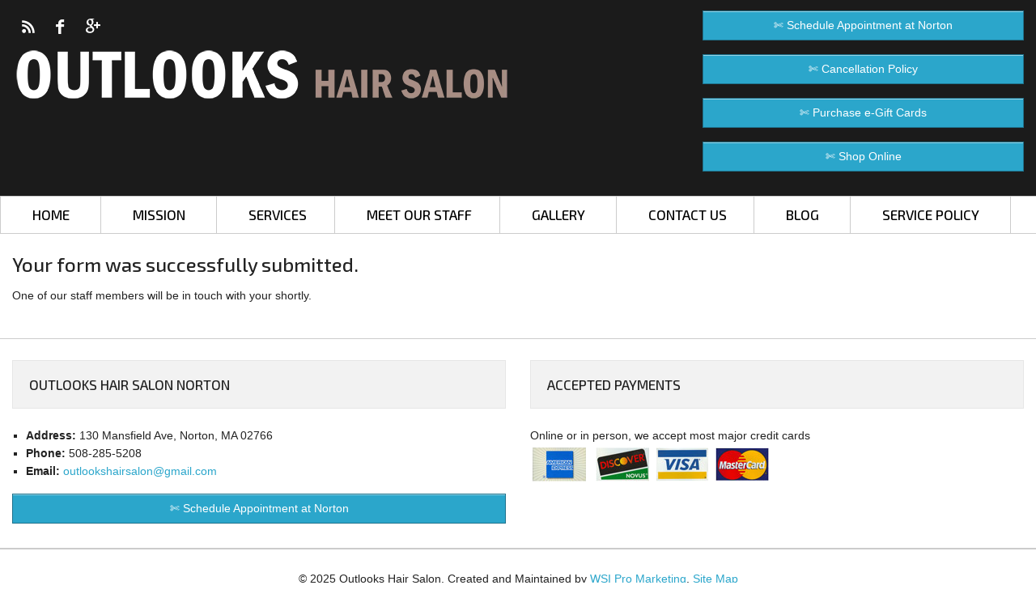

--- FILE ---
content_type: text/html; charset=utf-8
request_url: https://outlookshairsalon.com/thanks-contact
body_size: 3247
content:
<!DOCTYPE html>

<!-- paulirish.com/2008/conditional-stylesheets-vs-css-hacks-answer-neither/ -->
<!--[if IE 8]>    <html lang="en-US" class="no-js lt-ie9" lang="en"> <![endif]-->
<!--[if gt IE 8]><!--> <html lang="en-US" class="no-js" lang="en"> <!--<![endif]-->
<head>
 
<title>Contact - Thanks</title>
<!-- header scripts --><meta charset="utf-8" />
<meta name="viewport" content="width=device-width" />

<link href="/stylesheets/modulestylesheets.css" type="text/css" rel="StyleSheet" />
<link rel="stylesheet" href="/redesign-v1/stylesheets/foundation.css">
<link rel="stylesheet" href="/redesign-v1/stylesheets/app.css">
<link href='https://fonts.googleapis.com/css?family=EB+Garamond|Exo+2:400,400italic,500,500italic,700,700italic' rel='stylesheet' type='text/css'>
<script src="/redesign-v1/javascripts/modernizr.foundation.js"></script>
<script type="text/javascript" src="http://apis.google.com/js/plusone.js"></script>
<script type="text/javascript" src="http://code.jquery.com/jquery-latest.js"></script>
<link rel="icon" type="images/png" href="/imagess/favicon.ico" />

<link rel="canonical" />
<script type="text/javascript">
	  jQuery(document).ready(function() {
	  var theurl='http://www.outlookshairsalon.com/'+window.location.pathname+window.location.search;
	  jQuery("link[rel=canonical]").attr("href",theurl);
	  });
	</script>
<script type="text/javascript">

  var _gaq = _gaq || [];
  _gaq.push(['_setAccount', 'UA-4085553-1']);
  _gaq.push(['_trackPageview']);

  (function() {
    var ga = document.createElement('script'); ga.type = 'text/javascript'; ga.async = true;
    ga.src = ('https:' == document.location.protocol ? 'https://ssl' : 'http://www') + '.google-analytics.com/ga.js';
    var s = document.getElementsByTagName('script')[0]; s.parentNode.insertBefore(ga, s);
  })();

</script>
<!-- header scripts ends -->
 
 </head>
<body>

<!-- sticky begins -->
<div class="stickym">
<!-- header area -->
<div class="header">
<!-- header logo and SM and search -->
<div class="row">
<div class="eight columns">
<div class="hide-for-small"><a href="/outlooks-hair-salon-blog/" target="_blank"><img alt="" src="/images/rwd/sm-rss.png" /></a><a href="https://www.facebook.com/outlookshairsalon" target="_blank"><img alt="" src="/images/rwd/sm-fb.png" /></a><!--<a href="#"><img alt="" src="/images/rwd/sm-twitter.png" /></a>--><a href="https://www.google.com/maps?cid=6685138052961227276"><img alt="" src="/images/rwd/sm-gplus.png" /></a><br />
</div>
<a href="/index.html"><img alt="" src="/images/outlooks-logo-transparent.webp" /></a></div>
<div class="four columns">

<div class="hide-for-small">
<p><a href="http://outlookshairsalon.salontarget.com" target="_blank" class="button medium twelve">✄ Schedule Appointment at Norton</a></p>
<!--<p><a href="/covid-19.htm" rel="nofollow" class="button medium twelve">✄ COVID-19 Protocols</a></p>-->

<!--<p><a href="https://outlookshairsalonholliston.salontarget.com/" target="_blank" class="button medium twelve">✄ Schedule Appointment at Holliston</a></p>-->
<p><a href="/cancellation-policy.htm" target="_blank" class="button medium twelve">✄ Cancellation Policy</a></p>
    <p><a href="https://outlookshairsalon.salontarget.com/egift/?guestonly=guestonly" target="_blank" class="button medium twelve">✄ Purchase e-Gift Cards</a></p>
    <p><a href="https://shop.saloninteractive.com/store/OutlooksHairSalon" target="_blank" class="button medium twelve">✄ Shop Online</a></p>
</div>

</div>
</div><!-- header logo and SM and search ends -->
</div>
<!-- header area ends -->
<!-- horizontal nav -->
<div class="hnav-wrap"><div class="row"><nav class="top-bar contain-to-grid">
<ul>
    <li class="name">
     <div class="tap"><a href="#" style="color:#fff;">MENU</a></div>
    </li>
    <li class="toggle-topbar"><a href="#"></a></li>
</ul>
<section>
<ul class="left">
    <li class="divider"></li>
    <li><a href="/index.html">HOME</a></li>
    <li class="divider"></li>
    <li><a href="/about-us.html">MISSION</a></li>
    <li class="divider"></li>
    <li class="has-dropdown"><a href="/services.html">SERVICES</a>
		<ul class="dropdown">
		    <li><a href="/services.html">SERVICES & PRICES</a></li>
		    <li class="divider"></li>
		    <li><a href="/trending-menu.html">TRENDING MENU MINI SESSIONS</a></li>
		    <li class="divider"></li>
		    	<li><a href="/salon-brands">SALON BRANDS</a></li>
		<li class="divider"></li>
			<li class="has-dropdown"><a href="/products.html">PRODUCTS</a>
				<ul class="dropdown">
	
					<li><a href="/lanza-products.html">L’ANZA</a></li>
			
				
				</ul>
			</li>
			<li class="divider"></li>

			<li><a href="/cancellation-policy.htm">CANCELLATION POLICY</a></li>
			<li class="divider"></li>
				<li><a href="/service-policy">SERVICE POLICY</a></li>
		</ul>
	</li>
    <li class="divider"></li>
    <li class="has-dropdown"><a href="/staff.htm">MEET OUR STAFF</a>
		<ul class="dropdown">
			<li><a href="/about-us.html">ABOUT US</a></li>
			<li class="divider"></li>
			<li><a href="/staff.htm">OUR STAFF</a></li>
				<li class="divider show-for-small"></li>
		</ul>
	</li>
    <li class="divider"></li>
    <li><a href="/photo-gallery.htm">GALLERY</a></li>
    <li class="divider"></li>
    <li class="has-dropdown"><a href="/contact-us.html">CONTACT US</a>
		<ul class="dropdown">
			<li><a href="/cancellation-policy.htm">CANCELLATION POLICY</a></li>
			<li class="divider"></li>
				<li><a href="/service-policy">SERVICE POLICY</a></li>
					<li class="divider"></li>
			<li><a href="/directions.html">MAP & DIRECTION</a></li>
			<li class="divider"></li>
			<li><a href="/employment-opportunities.html">EMPLOYMENT OPPORTUNITIES</a></li>
			<li class="divider"></li>
			<li><a href="/affiliates">OUR AFFILIATES</a></li>
			<li class="divider"></li>
		</ul>
	</li>
    <li class="divider"></li>
    <li><a href="/outlooks-hair-salon-blog/">BLOG</a></li>
    <li class="divider"></li>
				<li><a href="/service-policy">SERVICE POLICY</a></li>
				<li class="divider"></li>
</ul>
</section>
</nav></div></div>
<!-- horizontal nav ends -->
</div>
<!-- sticky ends -->
<!-- magic here-->
<div class="hide-for-small" style="padding-top:15%;"></div>
<div class="show-for-small" style="padding-top:50%;"></div>
<!-- magic ends -->
<!-- content wrap -->
<div id="content-wrap"><div class="row"><div class="twelve columns"><h1>Thank you for contacting us!</h1>
        <h2>Your form was successfully submitted.</h2>
        <p>One of our staff members will be in touch with your shortly.</p></div></div></div>
<!-- content wrapends -->

<!-- divider light -->
<div id="divider-light"></div>
<!-- divider light ends -->

<!-- footer connect with us + payment section -->
<div id="footer-connect-wrapper"><div class="row">
<div class="six columns">
<div class="panel">
<h5>OUTLOOKS HAIR SALON NORTON</h5>
</div>
<ul class="square">
    <li><strong>Address:</strong> 130 Mansfield Ave, Norton, MA 02766</li>
    <li><strong>Phone:</strong> 508-285-5208</li>
    <li><strong>Email:</strong> <a href="mailto:outlookshairsalon@gmail.com">outlookshairsalon@gmail.com</a></li>
</ul>
<p><a href="http://outlookshairsalon.salontarget.com" target="_blank" class="button medium twelve">✄ Schedule Appointment at Norton</a></p>

</div>

<div class="six columns">
<div class="panel">
<h5>ACCEPTED PAYMENTS</h5>
</div>
<p>Online or in person, we accept most major credit cards<br />
<img alt="" src="/redesign-v1/images/cc_logos.png" /></p>
 <!--<p><span style="color: #c00000;"><strong>NOTE: <em>Due to the re-opening restrictions (social distancing, supplies, PPE, etc) and the new normal (lower capacity) there is a slight increase on most services in order to cover a small percentage of the increased cost of doing business. </em></strong></span></p>-->
</div>

</div></div>
<!-- footer connect with us + payments section ends -->


<!-- footer wrap -->
<div id="footer-wrap"><div class="row">
<div class="twelve columns text-center">
<p>&copy; 2025 Outlooks Hair Salon. 	 Created and Maintained by <a target="_blank" href="https://wsipromarketing.com">WSI Pro Marketing</a>. <a href="/sitemap.html">Site Map</a><br />
Outlooks Hair Salon Norton: 130 Mansfield Ave, Norton, MA 02766<br>
	
Proudly serving customers in Norton, Attleboro, Mansfield, Taunton, North Attleboro and Easton, MA.</p>
</div>
</div></div>
<!-- footer wrap -->
  
  
<!-- footer scripts -->
<script src="/redesign-v1/javascripts/jquery.js"></script>
  <script src="/redesign-v1/javascripts/foundation.min.js"></script>
  <script src="/redesign-v1/javascripts/app.js"></script>

   <script>
    $(window).load(function(){
      $("#featured").orbit();
    });
    </script>
    
    <!-- footer scripts ends -->
  <script>
    $(window).scroll(function() {
        
        if ($(this).scrollTop() > 0) {
            $('.header').fadeOut();
        } else {
            $('.header').fadeIn();
        }
    });
</script>
</body>
</html>

--- FILE ---
content_type: text/css
request_url: https://outlookshairsalon.com/redesign-v1/stylesheets/app.css
body_size: 394
content:
/** social media bar + search **/
#social-top-wrap{
	width:100%;
	height:auto;
	background:#1B1B1B;
	margin:0px;
	padding:1% 0px 0px 0px;
	}

.header{padding:1% 0px 1% 0px;}	
.stickym {position: fixed; z-index: 2001; top: 0; background-color: #1B1B1B;width: 100%;}
	
/** header logo **/
#header-logo-wrap{
	width:100%;
	min-height:75px;
	background:#1B1B1B;
	margin:0px;
	padding:1% 0px 1% 0px;
	}
	
/** horizontal navigation wrap **/
.hnav-wrap{
	margin:0px;
	padding:0px;
	width:100%;
	background:#fff;
	border-top:1px solid #CCC;
	border-bottom:1px solid #CCC;
	}
	

/** slideshow wrap **/
#home-slide-wrap{
	width:100%;
	background:#000000;
	min-height:500px;
	margin:0px;
	padding:17% 0px 3% 0px;
	}

/** content area wrap **/

#content-wrap{
	width:100%;
	background:#fff;
	height:auto;
	margin:0px;
	padding:2% 0px;
	}

/** Divider light **/
#divider-light{
	width:100%;
	height:1px;
	background:#ccc;
	}

/** footer connect payment types wrap **/
#footer-connect-wrapper{
	width:100%;
	background:#fff;
	height:auto;
	margin:0px;
	padding:2% 0px 1% 0px;
	border-bottom:2px #ccc solid;
	}

/** footer wrap **/
#footer-wrap{
	width:100%;
	background:#fff;
	height:auto;
	margin:0px;
	padding:2% 0px;
	}

.logo-text-header{
	font-family: 'EB Garamond', serif;
	}

.tap{display:none;color:#fff;}

.white-text{color:#fff;}